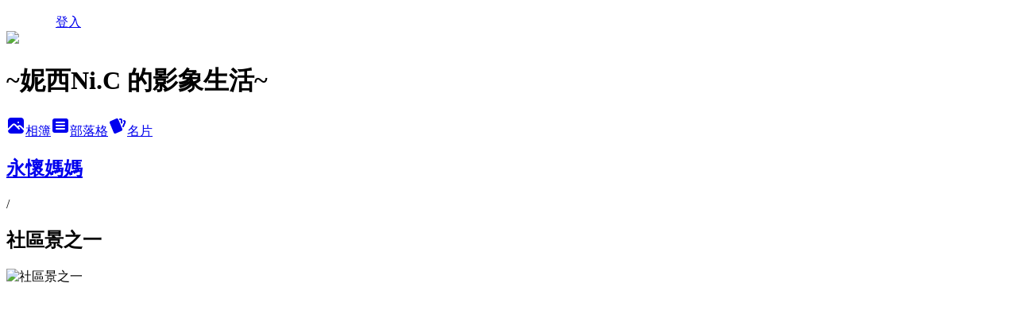

--- FILE ---
content_type: text/html; charset=utf-8
request_url: https://ugr1999.pixnet.net/albums/215345884/photos/2141775107
body_size: 9401
content:
<!DOCTYPE html><html lang="zh-TW"><head><meta charSet="utf-8"/><meta name="viewport" content="width=device-width, initial-scale=1"/><link rel="preload" href="/logo_pixnet_ch.svg" as="image"/><link rel="preload" as="image" href="https://picsum.photos/seed/ugr1999/1200/400"/><link rel="preload" href="https://pimg.1px.tw/ugr1999/4b66f1d557ca9.jpg" as="image"/><link rel="stylesheet" href="/main.css" data-precedence="base"/><link rel="preload" as="script" fetchPriority="low" href="https://static.1px.tw/blog-next/_next/static/chunks/94688e2baa9fea03.js"/><script src="https://static.1px.tw/blog-next/_next/static/chunks/41eaa5427c45ebcc.js" async=""></script><script src="https://static.1px.tw/blog-next/_next/static/chunks/e2c6231760bc85bd.js" async=""></script><script src="https://static.1px.tw/blog-next/_next/static/chunks/94bde6376cf279be.js" async=""></script><script src="https://static.1px.tw/blog-next/_next/static/chunks/426b9d9d938a9eb4.js" async=""></script><script src="https://static.1px.tw/blog-next/_next/static/chunks/turbopack-5021d21b4b170dda.js" async=""></script><script src="https://static.1px.tw/blog-next/_next/static/chunks/ff1a16fafef87110.js" async=""></script><script src="https://static.1px.tw/blog-next/_next/static/chunks/e308b2b9ce476a3e.js" async=""></script><script src="https://static.1px.tw/blog-next/_next/static/chunks/2bf79572a40338b7.js" async=""></script><script src="https://static.1px.tw/blog-next/_next/static/chunks/d3c6eed28c1dd8e2.js" async=""></script><script src="https://static.1px.tw/blog-next/_next/static/chunks/d4d39cfc2a072218.js" async=""></script><script src="https://static.1px.tw/blog-next/_next/static/chunks/6a5d72c05b9cd4ba.js" async=""></script><script src="https://static.1px.tw/blog-next/_next/static/chunks/8af6103cf1375f47.js" async=""></script><script src="https://static.1px.tw/blog-next/_next/static/chunks/60d08651d643cedc.js" async=""></script><script src="https://static.1px.tw/blog-next/_next/static/chunks/0c9bfd0a9436c835.js" async=""></script><script src="https://static.1px.tw/blog-next/_next/static/chunks/ed01c75076819ebd.js" async=""></script><script src="https://static.1px.tw/blog-next/_next/static/chunks/a4df8fc19a9a82e6.js" async=""></script><title>社區景之一 - 痞客邦</title><meta name="description" content="社區景之一"/><meta name="google-adsense-platform-account" content="pub-2647689032095179"/><meta name="fb:app_id" content="101730233200171"/><link rel="canonical" href="https://ugr1999.pixnet.net/blog/albums/215345884/photos/2141775107"/><meta property="og:title" content="社區景之一 - 痞客邦"/><meta property="og:description" content="社區景之一"/><meta property="og:url" content="https://ugr1999.pixnet.net/blog/albums/215345884/photos/2141775107"/><meta property="og:image" content="https://pimg.1px.tw/ugr1999/4b66f1d557ca9.jpg"/><meta property="og:image:width" content="1200"/><meta property="og:image:height" content="630"/><meta property="og:image:alt" content="社區景之一"/><meta property="og:type" content="article"/><meta name="twitter:card" content="summary_large_image"/><meta name="twitter:title" content="社區景之一 - 痞客邦"/><meta name="twitter:description" content="社區景之一"/><meta name="twitter:image" content="https://pimg.1px.tw/ugr1999/4b66f1d557ca9.jpg"/><link rel="icon" href="/favicon.ico?favicon.a62c60e0.ico" sizes="32x32" type="image/x-icon"/><script src="https://static.1px.tw/blog-next/_next/static/chunks/a6dad97d9634a72d.js" noModule=""></script></head><body><!--$--><!--/$--><!--$?--><template id="B:0"></template><!--/$--><script>requestAnimationFrame(function(){$RT=performance.now()});</script><script src="https://static.1px.tw/blog-next/_next/static/chunks/94688e2baa9fea03.js" id="_R_" async=""></script><div hidden id="S:0"><script id="pixnet-vars">
          window.PIXNET = {
            post_id: 0,
            name: "ugr1999",
            user_id: 0,
            blog_id: "1833164",
            display_ads: true
          }; 
        </script><div class="relative min-h-screen"><nav class="fixed z-20 w-full bg-orange-500 text-white shadow-sm"><div id="pixnet-navbar-ad-blog_top"></div><div class="container mx-auto flex h-14 max-w-5xl items-center justify-between px-5"><a href="https://www.pixnet.net"><img src="/logo_pixnet_ch.svg" alt="PIXNET Logo"/></a><a href="/auth/authorize" class="!text-white">登入</a></div></nav><div class="container mx-auto max-w-5xl pt-[45px]"><div class="sm:px-4"><div class="bg-muted relative flex flex-col items-center justify-center gap-4 overflow-clip py-10 sm:mt-8 sm:rounded-sm"><img src="https://picsum.photos/seed/ugr1999/1200/400" class="absolute inset-0 h-full w-full object-cover"/><div class="absolute inset-0 bg-black/40 backdrop-blur-sm"></div><div class="relative z-10 flex flex-col items-center justify-center gap-4 px-4"><span data-slot="avatar" class="relative flex shrink-0 overflow-hidden rounded-full size-24 shadow"><span data-slot="avatar-fallback" class="bg-muted flex size-full items-center justify-center rounded-full"></span></span><div class="text-center"><h1 class="mb-1 text-2xl font-bold text-white text-shadow-2xs">~妮西Ni.C 的影象生活~</h1></div><div class="flex items-center justify-center gap-3"><a href="/albums" data-slot="button" class="inline-flex items-center justify-center gap-2 whitespace-nowrap text-sm font-medium transition-all disabled:pointer-events-none disabled:opacity-50 [&amp;_svg]:pointer-events-none [&amp;_svg:not([class*=&#x27;size-&#x27;])]:size-4 shrink-0 [&amp;_svg]:shrink-0 outline-none focus-visible:border-ring focus-visible:ring-ring/50 focus-visible:ring-[3px] aria-invalid:ring-destructive/20 dark:aria-invalid:ring-destructive/40 aria-invalid:border-destructive bg-primary text-primary-foreground hover:bg-primary/90 h-9 px-4 py-2 has-[&gt;svg]:px-3 cursor-pointer rounded-full"><svg xmlns="http://www.w3.org/2000/svg" width="24" height="24" viewBox="0 0 24 24" fill="currentColor" stroke="none" class="tabler-icon tabler-icon-photo-filled "><path d="M8.813 11.612c.457 -.38 .918 -.38 1.386 .011l.108 .098l4.986 4.986l.094 .083a1 1 0 0 0 1.403 -1.403l-.083 -.094l-1.292 -1.293l.292 -.293l.106 -.095c.457 -.38 .918 -.38 1.386 .011l.108 .098l4.674 4.675a4 4 0 0 1 -3.775 3.599l-.206 .005h-12a4 4 0 0 1 -3.98 -3.603l6.687 -6.69l.106 -.095zm9.187 -9.612a4 4 0 0 1 3.995 3.8l.005 .2v9.585l-3.293 -3.292l-.15 -.137c-1.256 -1.095 -2.85 -1.097 -4.096 -.017l-.154 .14l-.307 .306l-2.293 -2.292l-.15 -.137c-1.256 -1.095 -2.85 -1.097 -4.096 -.017l-.154 .14l-5.307 5.306v-9.585a4 4 0 0 1 3.8 -3.995l.2 -.005h12zm-2.99 5l-.127 .007a1 1 0 0 0 0 1.986l.117 .007l.127 -.007a1 1 0 0 0 0 -1.986l-.117 -.007z"></path></svg>相簿</a><a href="/blog" data-slot="button" class="inline-flex items-center justify-center gap-2 whitespace-nowrap text-sm font-medium transition-all disabled:pointer-events-none disabled:opacity-50 [&amp;_svg]:pointer-events-none [&amp;_svg:not([class*=&#x27;size-&#x27;])]:size-4 shrink-0 [&amp;_svg]:shrink-0 outline-none focus-visible:border-ring focus-visible:ring-ring/50 focus-visible:ring-[3px] aria-invalid:ring-destructive/20 dark:aria-invalid:ring-destructive/40 aria-invalid:border-destructive border bg-background shadow-xs hover:bg-accent hover:text-accent-foreground dark:bg-input/30 dark:border-input dark:hover:bg-input/50 h-9 px-4 py-2 has-[&gt;svg]:px-3 cursor-pointer rounded-full"><svg xmlns="http://www.w3.org/2000/svg" width="24" height="24" viewBox="0 0 24 24" fill="currentColor" stroke="none" class="tabler-icon tabler-icon-article-filled "><path d="M19 3a3 3 0 0 1 2.995 2.824l.005 .176v12a3 3 0 0 1 -2.824 2.995l-.176 .005h-14a3 3 0 0 1 -2.995 -2.824l-.005 -.176v-12a3 3 0 0 1 2.824 -2.995l.176 -.005h14zm-2 12h-10l-.117 .007a1 1 0 0 0 0 1.986l.117 .007h10l.117 -.007a1 1 0 0 0 0 -1.986l-.117 -.007zm0 -4h-10l-.117 .007a1 1 0 0 0 0 1.986l.117 .007h10l.117 -.007a1 1 0 0 0 0 -1.986l-.117 -.007zm0 -4h-10l-.117 .007a1 1 0 0 0 0 1.986l.117 .007h10l.117 -.007a1 1 0 0 0 0 -1.986l-.117 -.007z"></path></svg>部落格</a><a href="https://www.pixnet.net/pcard/ugr1999" data-slot="button" class="inline-flex items-center justify-center gap-2 whitespace-nowrap text-sm font-medium transition-all disabled:pointer-events-none disabled:opacity-50 [&amp;_svg]:pointer-events-none [&amp;_svg:not([class*=&#x27;size-&#x27;])]:size-4 shrink-0 [&amp;_svg]:shrink-0 outline-none focus-visible:border-ring focus-visible:ring-ring/50 focus-visible:ring-[3px] aria-invalid:ring-destructive/20 dark:aria-invalid:ring-destructive/40 aria-invalid:border-destructive border bg-background shadow-xs hover:bg-accent hover:text-accent-foreground dark:bg-input/30 dark:border-input dark:hover:bg-input/50 h-9 px-4 py-2 has-[&gt;svg]:px-3 cursor-pointer rounded-full"><svg xmlns="http://www.w3.org/2000/svg" width="24" height="24" viewBox="0 0 24 24" fill="currentColor" stroke="none" class="tabler-icon tabler-icon-cards-filled "><path d="M10.348 3.169l-7.15 3.113a2 2 0 0 0 -1.03 2.608l4.92 11.895a1.96 1.96 0 0 0 2.59 1.063l7.142 -3.11a2.002 2.002 0 0 0 1.036 -2.611l-4.92 -11.894a1.96 1.96 0 0 0 -2.588 -1.064z"></path><path d="M16 3a2 2 0 0 1 1.995 1.85l.005 .15v3.5a1 1 0 0 1 -1.993 .117l-.007 -.117v-3.5h-1a1 1 0 0 1 -.117 -1.993l.117 -.007h1z"></path><path d="M19.08 5.61a1 1 0 0 1 1.31 -.53c.257 .108 .505 .21 .769 .314a2 2 0 0 1 1.114 2.479l-.056 .146l-2.298 5.374a1 1 0 0 1 -1.878 -.676l.04 -.11l2.296 -5.371l-.366 -.148l-.402 -.167a1 1 0 0 1 -.53 -1.312z"></path></svg>名片</a></div></div></div></div><div class="p-4"><div class="mb-4 flex items-center gap-2"><a href="/albums/215345884" class="text-gray-400 hover:text-gray-500"><h2 class="text-lg font-bold">永懷媽媽</h2></a><span>/</span><h2 class="text-lg font-bold text-gray-500">社區景之一</h2></div><div class="overflow-clip rounded-lg border"><img src="https://pimg.1px.tw/ugr1999/4b66f1d557ca9.jpg" alt="社區景之一" class="h-auto w-full rounded-lg object-contain"/></div></div></div></div><section aria-label="Notifications alt+T" tabindex="-1" aria-live="polite" aria-relevant="additions text" aria-atomic="false"></section></div><script>$RB=[];$RV=function(a){$RT=performance.now();for(var b=0;b<a.length;b+=2){var c=a[b],e=a[b+1];null!==e.parentNode&&e.parentNode.removeChild(e);var f=c.parentNode;if(f){var g=c.previousSibling,h=0;do{if(c&&8===c.nodeType){var d=c.data;if("/$"===d||"/&"===d)if(0===h)break;else h--;else"$"!==d&&"$?"!==d&&"$~"!==d&&"$!"!==d&&"&"!==d||h++}d=c.nextSibling;f.removeChild(c);c=d}while(c);for(;e.firstChild;)f.insertBefore(e.firstChild,c);g.data="$";g._reactRetry&&requestAnimationFrame(g._reactRetry)}}a.length=0};
$RC=function(a,b){if(b=document.getElementById(b))(a=document.getElementById(a))?(a.previousSibling.data="$~",$RB.push(a,b),2===$RB.length&&("number"!==typeof $RT?requestAnimationFrame($RV.bind(null,$RB)):(a=performance.now(),setTimeout($RV.bind(null,$RB),2300>a&&2E3<a?2300-a:$RT+300-a)))):b.parentNode.removeChild(b)};$RC("B:0","S:0")</script><script>(self.__next_f=self.__next_f||[]).push([0])</script><script>self.__next_f.push([1,"1:\"$Sreact.fragment\"\n3:I[39756,[\"https://static.1px.tw/blog-next/_next/static/chunks/ff1a16fafef87110.js\",\"https://static.1px.tw/blog-next/_next/static/chunks/e308b2b9ce476a3e.js\"],\"default\"]\n4:I[53536,[\"https://static.1px.tw/blog-next/_next/static/chunks/ff1a16fafef87110.js\",\"https://static.1px.tw/blog-next/_next/static/chunks/e308b2b9ce476a3e.js\"],\"default\"]\n6:I[97367,[\"https://static.1px.tw/blog-next/_next/static/chunks/ff1a16fafef87110.js\",\"https://static.1px.tw/blog-next/_next/static/chunks/e308b2b9ce476a3e.js\"],\"OutletBoundary\"]\n8:I[97367,[\"https://static.1px.tw/blog-next/_next/static/chunks/ff1a16fafef87110.js\",\"https://static.1px.tw/blog-next/_next/static/chunks/e308b2b9ce476a3e.js\"],\"ViewportBoundary\"]\na:I[97367,[\"https://static.1px.tw/blog-next/_next/static/chunks/ff1a16fafef87110.js\",\"https://static.1px.tw/blog-next/_next/static/chunks/e308b2b9ce476a3e.js\"],\"MetadataBoundary\"]\nc:I[63491,[\"https://static.1px.tw/blog-next/_next/static/chunks/2bf79572a40338b7.js\",\"https://static.1px.tw/blog-next/_next/static/chunks/d3c6eed28c1dd8e2.js\"],\"default\"]\n"])</script><script>self.__next_f.push([1,"0:{\"P\":null,\"b\":\"jLMCWaFgMfR_swzrVDvgI\",\"c\":[\"\",\"albums\",\"215345884\",\"photos\",\"2141775107\"],\"q\":\"\",\"i\":false,\"f\":[[[\"\",{\"children\":[\"albums\",{\"children\":[[\"id\",\"215345884\",\"d\"],{\"children\":[\"photos\",{\"children\":[[\"photoId\",\"2141775107\",\"d\"],{\"children\":[\"__PAGE__\",{}]}]}]}]}]},\"$undefined\",\"$undefined\",true],[[\"$\",\"$1\",\"c\",{\"children\":[[[\"$\",\"script\",\"script-0\",{\"src\":\"https://static.1px.tw/blog-next/_next/static/chunks/d4d39cfc2a072218.js\",\"async\":true,\"nonce\":\"$undefined\"}],[\"$\",\"script\",\"script-1\",{\"src\":\"https://static.1px.tw/blog-next/_next/static/chunks/6a5d72c05b9cd4ba.js\",\"async\":true,\"nonce\":\"$undefined\"}],[\"$\",\"script\",\"script-2\",{\"src\":\"https://static.1px.tw/blog-next/_next/static/chunks/8af6103cf1375f47.js\",\"async\":true,\"nonce\":\"$undefined\"}]],\"$L2\"]}],{\"children\":[[\"$\",\"$1\",\"c\",{\"children\":[null,[\"$\",\"$L3\",null,{\"parallelRouterKey\":\"children\",\"error\":\"$undefined\",\"errorStyles\":\"$undefined\",\"errorScripts\":\"$undefined\",\"template\":[\"$\",\"$L4\",null,{}],\"templateStyles\":\"$undefined\",\"templateScripts\":\"$undefined\",\"notFound\":\"$undefined\",\"forbidden\":\"$undefined\",\"unauthorized\":\"$undefined\"}]]}],{\"children\":[[\"$\",\"$1\",\"c\",{\"children\":[null,[\"$\",\"$L3\",null,{\"parallelRouterKey\":\"children\",\"error\":\"$undefined\",\"errorStyles\":\"$undefined\",\"errorScripts\":\"$undefined\",\"template\":[\"$\",\"$L4\",null,{}],\"templateStyles\":\"$undefined\",\"templateScripts\":\"$undefined\",\"notFound\":\"$undefined\",\"forbidden\":\"$undefined\",\"unauthorized\":\"$undefined\"}]]}],{\"children\":[[\"$\",\"$1\",\"c\",{\"children\":[null,[\"$\",\"$L3\",null,{\"parallelRouterKey\":\"children\",\"error\":\"$undefined\",\"errorStyles\":\"$undefined\",\"errorScripts\":\"$undefined\",\"template\":[\"$\",\"$L4\",null,{}],\"templateStyles\":\"$undefined\",\"templateScripts\":\"$undefined\",\"notFound\":\"$undefined\",\"forbidden\":\"$undefined\",\"unauthorized\":\"$undefined\"}]]}],{\"children\":[[\"$\",\"$1\",\"c\",{\"children\":[null,[\"$\",\"$L3\",null,{\"parallelRouterKey\":\"children\",\"error\":\"$undefined\",\"errorStyles\":\"$undefined\",\"errorScripts\":\"$undefined\",\"template\":[\"$\",\"$L4\",null,{}],\"templateStyles\":\"$undefined\",\"templateScripts\":\"$undefined\",\"notFound\":\"$undefined\",\"forbidden\":\"$undefined\",\"unauthorized\":\"$undefined\"}]]}],{\"children\":[[\"$\",\"$1\",\"c\",{\"children\":[\"$L5\",[[\"$\",\"script\",\"script-0\",{\"src\":\"https://static.1px.tw/blog-next/_next/static/chunks/0c9bfd0a9436c835.js\",\"async\":true,\"nonce\":\"$undefined\"}],[\"$\",\"script\",\"script-1\",{\"src\":\"https://static.1px.tw/blog-next/_next/static/chunks/ed01c75076819ebd.js\",\"async\":true,\"nonce\":\"$undefined\"}],[\"$\",\"script\",\"script-2\",{\"src\":\"https://static.1px.tw/blog-next/_next/static/chunks/a4df8fc19a9a82e6.js\",\"async\":true,\"nonce\":\"$undefined\"}]],[\"$\",\"$L6\",null,{\"children\":\"$@7\"}]]}],{},null,false,false]},null,false,false]},null,false,false]},null,false,false]},null,false,false]},null,false,false],[\"$\",\"$1\",\"h\",{\"children\":[null,[\"$\",\"$L8\",null,{\"children\":\"$@9\"}],[\"$\",\"$La\",null,{\"children\":\"$@b\"}],null]}],false]],\"m\":\"$undefined\",\"G\":[\"$c\",[]],\"S\":false}\n"])</script><script>self.__next_f.push([1,"9:[[\"$\",\"meta\",\"0\",{\"charSet\":\"utf-8\"}],[\"$\",\"meta\",\"1\",{\"name\":\"viewport\",\"content\":\"width=device-width, initial-scale=1\"}]]\n"])</script><script>self.__next_f.push([1,"d:I[79520,[\"https://static.1px.tw/blog-next/_next/static/chunks/d4d39cfc2a072218.js\",\"https://static.1px.tw/blog-next/_next/static/chunks/6a5d72c05b9cd4ba.js\",\"https://static.1px.tw/blog-next/_next/static/chunks/8af6103cf1375f47.js\"],\"\"]\n10:I[2352,[\"https://static.1px.tw/blog-next/_next/static/chunks/d4d39cfc2a072218.js\",\"https://static.1px.tw/blog-next/_next/static/chunks/6a5d72c05b9cd4ba.js\",\"https://static.1px.tw/blog-next/_next/static/chunks/8af6103cf1375f47.js\"],\"AdultWarningModal\"]\n11:I[69182,[\"https://static.1px.tw/blog-next/_next/static/chunks/d4d39cfc2a072218.js\",\"https://static.1px.tw/blog-next/_next/static/chunks/6a5d72c05b9cd4ba.js\",\"https://static.1px.tw/blog-next/_next/static/chunks/8af6103cf1375f47.js\"],\"HydrationComplete\"]\n12:I[12985,[\"https://static.1px.tw/blog-next/_next/static/chunks/d4d39cfc2a072218.js\",\"https://static.1px.tw/blog-next/_next/static/chunks/6a5d72c05b9cd4ba.js\",\"https://static.1px.tw/blog-next/_next/static/chunks/8af6103cf1375f47.js\"],\"NuqsAdapter\"]\n13:I[82782,[\"https://static.1px.tw/blog-next/_next/static/chunks/d4d39cfc2a072218.js\",\"https://static.1px.tw/blog-next/_next/static/chunks/6a5d72c05b9cd4ba.js\",\"https://static.1px.tw/blog-next/_next/static/chunks/8af6103cf1375f47.js\"],\"RefineContext\"]\n14:I[29306,[\"https://static.1px.tw/blog-next/_next/static/chunks/d4d39cfc2a072218.js\",\"https://static.1px.tw/blog-next/_next/static/chunks/6a5d72c05b9cd4ba.js\",\"https://static.1px.tw/blog-next/_next/static/chunks/8af6103cf1375f47.js\",\"https://static.1px.tw/blog-next/_next/static/chunks/60d08651d643cedc.js\",\"https://static.1px.tw/blog-next/_next/static/chunks/d3c6eed28c1dd8e2.js\"],\"default\"]\n2:[\"$\",\"html\",null,{\"lang\":\"zh-TW\",\"children\":[[\"$\",\"$Ld\",null,{\"id\":\"google-tag-manager\",\"strategy\":\"afterInteractive\",\"children\":\"\\n(function(w,d,s,l,i){w[l]=w[l]||[];w[l].push({'gtm.start':\\nnew Date().getTime(),event:'gtm.js'});var f=d.getElementsByTagName(s)[0],\\nj=d.createElement(s),dl=l!='dataLayer'?'\u0026l='+l:'';j.async=true;j.src=\\n'https://www.googletagmanager.com/gtm.js?id='+i+dl;f.parentNode.insertBefore(j,f);\\n})(window,document,'script','dataLayer','GTM-TRLQMPKX');\\n  \"}],\"$Le\",\"$Lf\",[\"$\",\"body\",null,{\"children\":[[\"$\",\"$L10\",null,{\"display\":false}],[\"$\",\"$L11\",null,{}],[\"$\",\"$L12\",null,{\"children\":[\"$\",\"$L13\",null,{\"children\":[\"$\",\"$L3\",null,{\"parallelRouterKey\":\"children\",\"error\":\"$undefined\",\"errorStyles\":\"$undefined\",\"errorScripts\":\"$undefined\",\"template\":[\"$\",\"$L4\",null,{}],\"templateStyles\":\"$undefined\",\"templateScripts\":\"$undefined\",\"notFound\":[[\"$\",\"$L14\",null,{}],[]],\"forbidden\":\"$undefined\",\"unauthorized\":\"$undefined\"}]}]}]]}]]}]\n"])</script><script>self.__next_f.push([1,"e:null\nf:null\n"])</script><script>self.__next_f.push([1,"16:I[86294,[\"https://static.1px.tw/blog-next/_next/static/chunks/d4d39cfc2a072218.js\",\"https://static.1px.tw/blog-next/_next/static/chunks/6a5d72c05b9cd4ba.js\",\"https://static.1px.tw/blog-next/_next/static/chunks/8af6103cf1375f47.js\",\"https://static.1px.tw/blog-next/_next/static/chunks/0c9bfd0a9436c835.js\",\"https://static.1px.tw/blog-next/_next/static/chunks/ed01c75076819ebd.js\",\"https://static.1px.tw/blog-next/_next/static/chunks/a4df8fc19a9a82e6.js\"],\"HeaderSection\"]\n18:I[27201,[\"https://static.1px.tw/blog-next/_next/static/chunks/ff1a16fafef87110.js\",\"https://static.1px.tw/blog-next/_next/static/chunks/e308b2b9ce476a3e.js\"],\"IconMark\"]\n:HL[\"/main.css\",\"style\"]\n"])</script><script>self.__next_f.push([1,"5:[[\"$\",\"script\",null,{\"id\":\"pixnet-vars\",\"children\":\"\\n          window.PIXNET = {\\n            post_id: 0,\\n            name: \\\"ugr1999\\\",\\n            user_id: 0,\\n            blog_id: \\\"1833164\\\",\\n            display_ads: true\\n          }; \\n        \"}],[\"$\",\"link\",null,{\"rel\":\"stylesheet\",\"href\":\"/main.css\",\"precedence\":\"base\"}],[\"$\",\"div\",null,{\"className\":\"relative min-h-screen\",\"children\":[\"$L15\",[\"$\",\"div\",null,{\"className\":\"container mx-auto max-w-5xl pt-[45px]\",\"children\":[[\"$\",\"$L16\",null,{\"blog\":{\"blog_id\":\"1833164\",\"urls\":{\"blog_url\":\"https://ugr1999.pixnet.net/blog\",\"album_url\":\"https://ugr1999.pixnet.net/albums\",\"card_url\":\"https://www.pixnet.net/pcard/ugr1999\",\"sitemap_url\":\"https://ugr1999.pixnet.net/sitemap.xml\"},\"name\":\"ugr1999\",\"display_name\":\"~妮西Ni.C 的影象生活~\",\"description\":\"Ni 用我的影象，記錄每分每秒的日子.\\r\\n願。能用我的眼 我的文 我的影象\\r\\n溫暖 你的心 ^ ^\\r\\n....我愛拍拍。拍拍拍...\",\"visibility\":\"public\",\"freeze\":\"active\",\"default_comment_permission\":\"deny\",\"service_album\":\"enable\",\"rss_mode\":\"auto\",\"taxonomy\":{\"id\":28,\"name\":\"生活綜合\"},\"logo\":{\"id\":null,\"url\":\"https://s3.1px.tw/blog/common/avatar/blog_cover_light.jpg\"},\"logo_url\":\"https://s3.1px.tw/blog/common/avatar/blog_cover_light.jpg\",\"owner\":{\"sub\":\"838258269494581191\",\"display_name\":\"Nini (｡◕﹏◕｡)\",\"avatar\":\"https://pimg.1px.tw/ugr1999/logo/ugr1999.png\",\"login_country\":null,\"login_city\":null,\"login_at\":0,\"created_at\":1235806350,\"updated_at\":1765079233},\"socials\":{\"social_email\":null,\"social_line\":null,\"social_facebook\":null,\"social_instagram\":null,\"social_youtube\":null,\"created_at\":null,\"updated_at\":null},\"stats\":{\"views_initialized\":60761,\"views_total\":60766,\"views_today\":2,\"post_count\":0,\"updated_at\":1768866617},\"marketing\":{\"keywords\":null,\"gsc_site_verification\":null,\"sitemap_verified_at\":1767326548,\"ga_account\":null,\"created_at\":1767326548,\"updated_at\":1767326548},\"watermark\":null,\"custom_domain\":null,\"hero_image\":{\"id\":1768866760,\"url\":\"https://picsum.photos/seed/ugr1999/1200/400\"},\"widgets\":{\"sidebar1\":[{\"id\":4216933,\"identifier\":\"pixLatestArticle\",\"title\":\"最新文章\",\"sort\":4,\"data\":[{\"id\":\"1030847363\",\"title\":\"| Ni 就是愛拍 | 夜訪。綠色小精靈\",\"featured\":{\"id\":null,\"url\":\"https://pimg.1px.tw/ugr1999/1430280461-2833961886.jpg\"},\"tags\":[],\"published_at\":1430280343,\"post_url\":\"https://ugr1999.pixnet.net/blog/posts/1030847363\",\"stats\":{\"post_id\":\"1030847363\",\"views\":13,\"views_today\":0,\"likes\":0,\"link_clicks\":0,\"comments\":3,\"replies\":0,\"created_at\":0,\"updated_at\":0}},{\"id\":\"1030621553\",\"title\":\"2015.元旦 可愛的暖陽\",\"featured\":{\"id\":null,\"url\":\"https://pimg.1px.tw/ugr1999/1420170998-4105993676.jpg\"},\"tags\":[],\"published_at\":1420171028,\"post_url\":\"https://ugr1999.pixnet.net/blog/posts/1030621553\",\"stats\":{\"post_id\":\"1030621553\",\"views\":20,\"views_today\":0,\"likes\":0,\"link_clicks\":0,\"comments\":2,\"replies\":0,\"created_at\":0,\"updated_at\":0}},{\"id\":\"1030621454\",\"title\":\"告別2014年....\",\"featured\":{\"id\":null,\"url\":\"https://pimg.1px.tw/ugr1999/1420169957-1993373944.jpg\"},\"tags\":[],\"published_at\":1420170264,\"post_url\":\"https://ugr1999.pixnet.net/blog/posts/1030621454\",\"stats\":{\"post_id\":\"1030621454\",\"views\":17,\"views_today\":0,\"likes\":0,\"link_clicks\":0,\"comments\":1,\"replies\":0,\"created_at\":0,\"updated_at\":0}},{\"id\":\"1029487882\",\"title\":\"|生活 543 | 台北。冬季 。雨 \",\"featured\":{\"id\":null,\"url\":\"https://pimg.1px.tw/ugr1999/1385098493-3642432847.jpg\"},\"tags\":[],\"published_at\":1384925880,\"post_url\":\"https://ugr1999.pixnet.net/blog/posts/1029487882\",\"stats\":{\"post_id\":\"1029487882\",\"views\":29,\"views_today\":0,\"likes\":0,\"link_clicks\":0,\"comments\":1,\"replies\":0,\"created_at\":0,\"updated_at\":0}},{\"id\":\"1029448522\",\"title\":\"lNi 就是愛拍|  期待繽紛的聖誕季節\",\"featured\":{\"id\":null,\"url\":\"https://pimg.1px.tw/ugr1999/1383806028-3350366327.jpg\"},\"tags\":[],\"published_at\":1383806349,\"post_url\":\"https://ugr1999.pixnet.net/blog/posts/1029448522\",\"stats\":{\"post_id\":\"1029448522\",\"views\":19,\"views_today\":0,\"likes\":0,\"link_clicks\":0,\"comments\":1,\"replies\":0,\"created_at\":0,\"updated_at\":0}},{\"id\":\"1029425773\",\"title\":\"|生活543| 小小的幸福\",\"featured\":{\"id\":null,\"url\":\"https://pimg.1px.tw/ugr1999/1383214246-1538483684.png\"},\"tags\":[],\"published_at\":1383214380,\"post_url\":\"https://ugr1999.pixnet.net/blog/posts/1029425773\",\"stats\":{\"post_id\":\"1029425773\",\"views\":151,\"views_today\":0,\"likes\":0,\"link_clicks\":0,\"comments\":0,\"replies\":0,\"created_at\":0,\"updated_at\":0}},{\"id\":\"1029417735\",\"title\":\"|Ni * Thinking| 就從微笑再開始吧~\",\"featured\":{\"id\":null,\"url\":\"https://pimg.1px.tw/ugr1999/1383124935-691282149.jpg\"},\"tags\":[],\"published_at\":1383124904,\"post_url\":\"https://ugr1999.pixnet.net/blog/posts/1029417735\",\"stats\":{\"post_id\":\"1029417735\",\"views\":16,\"views_today\":0,\"likes\":0,\"link_clicks\":0,\"comments\":1,\"replies\":0,\"created_at\":0,\"updated_at\":0}},{\"id\":\"1029417699\",\"title\":\"|Ni * Thinking|終是會改變...\",\"featured\":{\"id\":null,\"url\":\"https://pimg.1px.tw/ugr1999/1383123499-2903128031.png\"},\"tags\":[],\"published_at\":1383121819,\"post_url\":\"https://ugr1999.pixnet.net/blog/posts/1029417699\",\"stats\":{\"post_id\":\"1029417699\",\"views\":18,\"views_today\":0,\"likes\":0,\"link_clicks\":0,\"comments\":2,\"replies\":0,\"created_at\":0,\"updated_at\":0}},{\"id\":\"1029417758\",\"title\":\"|Ni *拍拍| 秋\",\"featured\":{\"id\":null,\"url\":\"https://pimg.1px.tw/ugr1999/1383126235-13909333.png\"},\"tags\":[],\"published_at\":1378460760,\"post_url\":\"https://ugr1999.pixnet.net/blog/posts/1029417758\",\"stats\":{\"post_id\":\"1029417758\",\"views\":7,\"views_today\":0,\"likes\":0,\"link_clicks\":0,\"comments\":0,\"replies\":0,\"created_at\":0,\"updated_at\":0}},{\"id\":\"1028509528\",\"title\":\"蛋蛋上電影院囉~\",\"featured\":{\"id\":null,\"url\":\"https://pimg.1px.tw/ugr1999/1327659434-708359085.gif\"},\"tags\":[],\"published_at\":1365767940,\"post_url\":\"https://ugr1999.pixnet.net/blog/posts/1028509528\",\"stats\":{\"post_id\":\"1028509528\",\"views\":46,\"views_today\":0,\"likes\":0,\"link_clicks\":0,\"comments\":2,\"replies\":0,\"created_at\":0,\"updated_at\":0}}]},{\"id\":4216934,\"identifier\":\"pixCategory\",\"title\":\"文章分類\",\"sort\":5,\"data\":[{\"type\":\"category\",\"id\":\"1001578844\",\"name\":\"2015 拍拍\",\"post_count\":3,\"url\":\"https://abc.com\",\"sort\":0},{\"type\":\"category\",\"id\":\"1001513131\",\"name\":\"*Ni 心語*\",\"post_count\":2,\"url\":\"https://abc.com\",\"sort\":1},{\"type\":\"category\",\"id\":\"1001451278\",\"name\":\"Ni的作品練習\",\"post_count\":2,\"url\":\"https://abc.com\",\"sort\":3},{\"type\":\"category\",\"id\":\"1001435461\",\"name\":\"My Life (生活543)\",\"post_count\":26,\"url\":\"https://abc.com\",\"sort\":4},{\"type\":\"category\",\"id\":\"1001431206\",\"name\":\"My pictures(|Ni就是愛拍|)\",\"post_count\":29,\"url\":\"https://abc.com\",\"sort\":5},{\"type\":\"category\",\"id\":\"1001420650\",\"name\":\"Miss you (永懷妳)\",\"post_count\":16,\"url\":\"https://abc.com\",\"sort\":6},{\"type\":\"category\",\"id\":\"1001379901\",\"name\":\"My baby(我的小寶貝)\",\"post_count\":215,\"url\":\"https://abc.com\",\"sort\":7},{\"type\":\"category\",\"id\":\"1001379900\",\"name\":\"Shere(就是愛分享)\",\"post_count\":39,\"url\":\"https://abc.com\",\"sort\":8},{\"type\":\"category\",\"id\":\"1001379899\",\"name\":\"For fun(就是要開心)\",\"post_count\":151,\"url\":\"https://abc.com\",\"sort\":9},{\"type\":\"category\",\"id\":\"1001379898\",\"name\":\"Just me(就是我)\",\"post_count\":166,\"url\":\"https://abc.com\",\"sort\":10},{\"type\":\"category\",\"id\":\"1001352306\",\"name\":\"寫故事~\",\"post_count\":0,\"url\":\"https://abc.com\",\"sort\":11}]},{\"id\":4216935,\"identifier\":\"pixLatestComment\",\"title\":\"最新留言\",\"sort\":6,\"data\":null},{\"id\":4216936,\"identifier\":\"pixSearch\",\"title\":\"文章搜尋\",\"sort\":7,\"data\":null},{\"id\":4216938,\"identifier\":\"pixVisitor\",\"title\":\"誰來我家\",\"sort\":9,\"data\":null},{\"id\":4216939,\"identifier\":\"pixHits\",\"title\":\"參觀人氣\",\"sort\":10,\"data\":null}]},\"display_ads\":true,\"display_adult_warning\":false,\"ad_options\":[],\"adsense\":null,\"css_version\":\"202601200752\",\"created_at\":1235806350,\"updated_at\":1235806394}}],\"$L17\"]}]]}]]\n"])</script><script>self.__next_f.push([1,"b:[[\"$\",\"title\",\"0\",{\"children\":\"社區景之一 - 痞客邦\"}],[\"$\",\"meta\",\"1\",{\"name\":\"description\",\"content\":\"社區景之一\"}],[\"$\",\"meta\",\"2\",{\"name\":\"google-adsense-platform-account\",\"content\":\"pub-2647689032095179\"}],[\"$\",\"meta\",\"3\",{\"name\":\"fb:app_id\",\"content\":\"101730233200171\"}],[\"$\",\"link\",\"4\",{\"rel\":\"canonical\",\"href\":\"https://ugr1999.pixnet.net/blog/albums/215345884/photos/2141775107\"}],[\"$\",\"meta\",\"5\",{\"property\":\"og:title\",\"content\":\"社區景之一 - 痞客邦\"}],[\"$\",\"meta\",\"6\",{\"property\":\"og:description\",\"content\":\"社區景之一\"}],[\"$\",\"meta\",\"7\",{\"property\":\"og:url\",\"content\":\"https://ugr1999.pixnet.net/blog/albums/215345884/photos/2141775107\"}],[\"$\",\"meta\",\"8\",{\"property\":\"og:image\",\"content\":\"https://pimg.1px.tw/ugr1999/4b66f1d557ca9.jpg\"}],[\"$\",\"meta\",\"9\",{\"property\":\"og:image:width\",\"content\":\"1200\"}],[\"$\",\"meta\",\"10\",{\"property\":\"og:image:height\",\"content\":\"630\"}],[\"$\",\"meta\",\"11\",{\"property\":\"og:image:alt\",\"content\":\"社區景之一\"}],[\"$\",\"meta\",\"12\",{\"property\":\"og:type\",\"content\":\"article\"}],[\"$\",\"meta\",\"13\",{\"name\":\"twitter:card\",\"content\":\"summary_large_image\"}],[\"$\",\"meta\",\"14\",{\"name\":\"twitter:title\",\"content\":\"社區景之一 - 痞客邦\"}],[\"$\",\"meta\",\"15\",{\"name\":\"twitter:description\",\"content\":\"社區景之一\"}],[\"$\",\"meta\",\"16\",{\"name\":\"twitter:image\",\"content\":\"https://pimg.1px.tw/ugr1999/4b66f1d557ca9.jpg\"}],[\"$\",\"link\",\"17\",{\"rel\":\"icon\",\"href\":\"/favicon.ico?favicon.a62c60e0.ico\",\"sizes\":\"32x32\",\"type\":\"image/x-icon\"}],[\"$\",\"$L18\",\"18\",{}]]\n"])</script><script>self.__next_f.push([1,"7:null\n"])</script><script>self.__next_f.push([1,":HL[\"https://pimg.1px.tw/ugr1999/4b66f1d557ca9.jpg\",\"image\"]\n:HL[\"/logo_pixnet_ch.svg\",\"image\"]\n17:[\"$\",\"div\",null,{\"className\":\"p-4\",\"children\":[[\"$\",\"div\",null,{\"className\":\"mb-4 flex items-center gap-2\",\"children\":[[\"$\",\"a\",null,{\"href\":\"/albums/215345884\",\"className\":\"text-gray-400 hover:text-gray-500\",\"children\":[\"$\",\"h2\",null,{\"className\":\"text-lg font-bold\",\"children\":\"永懷媽媽\"}]}],[\"$\",\"span\",null,{\"children\":\"/\"}],[\"$\",\"h2\",null,{\"className\":\"text-lg font-bold text-gray-500\",\"children\":\"社區景之一\"}]]}],[\"$\",\"div\",null,{\"className\":\"overflow-clip rounded-lg border\",\"children\":[\"$\",\"img\",null,{\"src\":\"https://pimg.1px.tw/ugr1999/4b66f1d557ca9.jpg\",\"alt\":\"社區景之一\",\"className\":\"h-auto w-full rounded-lg object-contain\"}]}]]}]\n15:[\"$\",\"nav\",null,{\"className\":\"fixed z-20 w-full bg-orange-500 text-white shadow-sm\",\"children\":[[\"$\",\"div\",null,{\"id\":\"pixnet-navbar-ad-blog_top\"}],[\"$\",\"div\",null,{\"className\":\"container mx-auto flex h-14 max-w-5xl items-center justify-between px-5\",\"children\":[[\"$\",\"a\",null,{\"href\":\"https://www.pixnet.net\",\"children\":[\"$\",\"img\",null,{\"src\":\"/logo_pixnet_ch.svg\",\"alt\":\"PIXNET Logo\"}]}],[\"$\",\"a\",null,{\"href\":\"/auth/authorize\",\"className\":\"!text-white\",\"children\":\"登入\"}]]}]]}]\n"])</script></body></html>